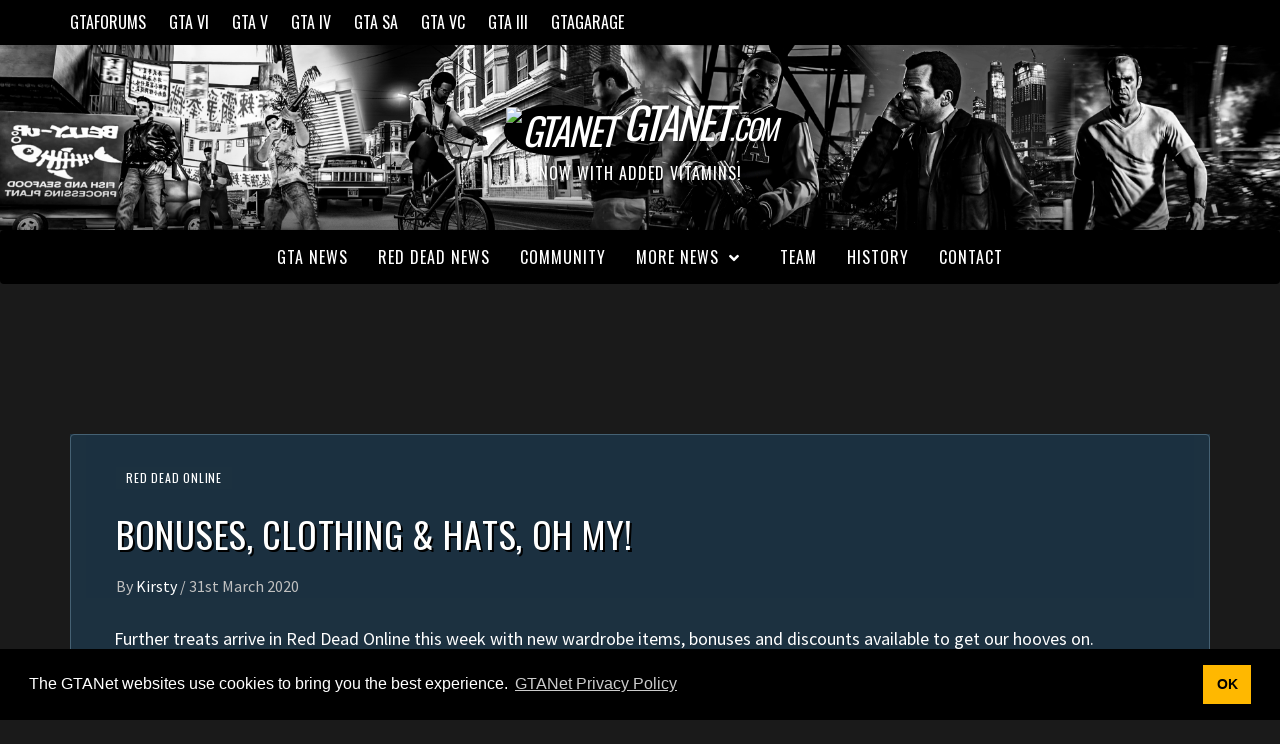

--- FILE ---
content_type: text/html; charset=UTF-8
request_url: https://gtanet.com/bonuses-clothing-hats-oh-my/
body_size: 14805
content:
<!doctype html>
<html lang="en-US">
<head>
    <meta charset="UTF-8">
    <meta name="viewport" content="width=device-width, initial-scale=1">
    <link rel="profile" href="https://gmpg.org/xfn/11">

    <meta name='robots' content='index, follow, max-image-preview:large, max-snippet:-1, max-video-preview:-1' />
	<style>img:is([sizes="auto" i], [sizes^="auto," i]) { contain-intrinsic-size: 3000px 1500px }</style>
	
	<!-- This site is optimized with the Yoast SEO plugin v25.9 - https://yoast.com/wordpress/plugins/seo/ -->
	<title>Bonuses, Clothing &amp; Hats, Oh My! &#8211; GTANet.com</title>
	<link rel="canonical" href="https://gtanet.com/bonuses-clothing-hats-oh-my/" />
	<meta property="og:locale" content="en_US" />
	<meta property="og:type" content="article" />
	<meta property="og:title" content="Bonuses, Clothing &amp; Hats, Oh My! &#8211; GTANet.com" />
	<meta property="og:description" content="Further treats arrive in Red Dead Online this week with new wardrobe items, bonuses and discounts available to get our hooves on. Rockstar announced some fancy limited-time clothing will be up for sale until 13th April, including the Gator Hat, Ortega Vest and Vaquero Baroque Spurs, amongst others! We&#8217;ve also been given some new weapon loadouts and points values in" />
	<meta property="og:url" content="https://gtanet.com/bonuses-clothing-hats-oh-my/" />
	<meta property="og:site_name" content="GTANet.com" />
	<meta property="article:published_time" content="2020-03-31T21:00:00+00:00" />
	<meta property="article:modified_time" content="2020-04-05T18:41:27+00:00" />
	<meta property="og:image" content="https://gtanet.com/wp-content/uploads/2020/04/rdoupdates_31.3.20.png" />
	<meta property="og:image:width" content="907" />
	<meta property="og:image:height" content="621" />
	<meta property="og:image:type" content="image/png" />
	<meta name="author" content="Kirsty" />
	<meta name="twitter:card" content="summary_large_image" />
	<meta name="twitter:creator" content="@KirstyCloud" />
	<meta name="twitter:site" content="@GTANet" />
	<script type="application/ld+json" class="yoast-schema-graph">{"@context":"https://schema.org","@graph":[{"@type":"Article","@id":"https://gtanet.com/bonuses-clothing-hats-oh-my/#article","isPartOf":{"@id":"https://gtanet.com/bonuses-clothing-hats-oh-my/"},"author":{"name":"Kirsty","@id":"https://gtanet.com/#/schema/person/96043c01a7df2ebbd3df4f78e902d5bb"},"headline":"Bonuses, Clothing &#038; Hats, Oh My!","datePublished":"2020-03-31T21:00:00+00:00","dateModified":"2020-04-05T18:41:27+00:00","mainEntityOfPage":{"@id":"https://gtanet.com/bonuses-clothing-hats-oh-my/"},"wordCount":120,"publisher":{"@id":"https://gtanet.com/#organization"},"image":{"@id":"https://gtanet.com/bonuses-clothing-hats-oh-my/#primaryimage"},"thumbnailUrl":"https://gtanet.com/wp-content/uploads/2020/04/rdoupdates_31.3.20.png","articleSection":["Red Dead Online"],"inLanguage":"en-US"},{"@type":"WebPage","@id":"https://gtanet.com/bonuses-clothing-hats-oh-my/","url":"https://gtanet.com/bonuses-clothing-hats-oh-my/","name":"Bonuses, Clothing & Hats, Oh My! &#8211; GTANet.com","isPartOf":{"@id":"https://gtanet.com/#website"},"primaryImageOfPage":{"@id":"https://gtanet.com/bonuses-clothing-hats-oh-my/#primaryimage"},"image":{"@id":"https://gtanet.com/bonuses-clothing-hats-oh-my/#primaryimage"},"thumbnailUrl":"https://gtanet.com/wp-content/uploads/2020/04/rdoupdates_31.3.20.png","datePublished":"2020-03-31T21:00:00+00:00","dateModified":"2020-04-05T18:41:27+00:00","breadcrumb":{"@id":"https://gtanet.com/bonuses-clothing-hats-oh-my/#breadcrumb"},"inLanguage":"en-US","potentialAction":[{"@type":"ReadAction","target":["https://gtanet.com/bonuses-clothing-hats-oh-my/"]}]},{"@type":"ImageObject","inLanguage":"en-US","@id":"https://gtanet.com/bonuses-clothing-hats-oh-my/#primaryimage","url":"https://gtanet.com/wp-content/uploads/2020/04/rdoupdates_31.3.20.png","contentUrl":"https://gtanet.com/wp-content/uploads/2020/04/rdoupdates_31.3.20.png","width":907,"height":621},{"@type":"BreadcrumbList","@id":"https://gtanet.com/bonuses-clothing-hats-oh-my/#breadcrumb","itemListElement":[{"@type":"ListItem","position":1,"name":"Home","item":"https://gtanet.com/"},{"@type":"ListItem","position":2,"name":"Bonuses, Clothing &#038; Hats, Oh My!"}]},{"@type":"WebSite","@id":"https://gtanet.com/#website","url":"https://gtanet.com/","name":"GTANet.com","description":"Now with added vitamins!","publisher":{"@id":"https://gtanet.com/#organization"},"potentialAction":[{"@type":"SearchAction","target":{"@type":"EntryPoint","urlTemplate":"https://gtanet.com/?s={search_term_string}"},"query-input":{"@type":"PropertyValueSpecification","valueRequired":true,"valueName":"search_term_string"}}],"inLanguage":"en-US"},{"@type":"Organization","@id":"https://gtanet.com/#organization","name":"GTANet","url":"https://gtanet.com/","logo":{"@type":"ImageObject","inLanguage":"en-US","@id":"https://gtanet.com/#/schema/logo/image/","url":"https://gtanet.com/wp-content/uploads/2024/05/gtaforums-logo-fixed_1024.png","contentUrl":"https://gtanet.com/wp-content/uploads/2024/05/gtaforums-logo-fixed_1024.png","width":1024,"height":1024,"caption":"GTANet"},"image":{"@id":"https://gtanet.com/#/schema/logo/image/"},"sameAs":["https://x.com/GTANet"]},{"@type":"Person","@id":"https://gtanet.com/#/schema/person/96043c01a7df2ebbd3df4f78e902d5bb","name":"Kirsty","image":{"@type":"ImageObject","inLanguage":"en-US","@id":"https://gtanet.com/#/schema/person/image/","url":"https://secure.gravatar.com/avatar/0a337d42197e28ae759df3358264894948e4bae4352f6941e78526ed6f9b915e?s=96&d=mm&r=g","contentUrl":"https://secure.gravatar.com/avatar/0a337d42197e28ae759df3358264894948e4bae4352f6941e78526ed6f9b915e?s=96&d=mm&r=g","caption":"Kirsty"},"sameAs":["https://x.com/KirstyCloud"],"url":"https://gtanet.com/author/kirsty/"}]}</script>
	<!-- / Yoast SEO plugin. -->


<link rel='dns-prefetch' href='//fonts.googleapis.com' />
<link rel="alternate" type="application/rss+xml" title="GTANet.com &raquo; Feed" href="https://gtanet.com/feed/" />
<script type="text/javascript">
/* <![CDATA[ */
window._wpemojiSettings = {"baseUrl":"https:\/\/s.w.org\/images\/core\/emoji\/15.1.0\/72x72\/","ext":".png","svgUrl":"https:\/\/s.w.org\/images\/core\/emoji\/15.1.0\/svg\/","svgExt":".svg","source":{"concatemoji":"https:\/\/gtanet.com\/wp-includes\/js\/wp-emoji-release.min.js?ver=6.8.1"}};
/*! This file is auto-generated */
!function(i,n){var o,s,e;function c(e){try{var t={supportTests:e,timestamp:(new Date).valueOf()};sessionStorage.setItem(o,JSON.stringify(t))}catch(e){}}function p(e,t,n){e.clearRect(0,0,e.canvas.width,e.canvas.height),e.fillText(t,0,0);var t=new Uint32Array(e.getImageData(0,0,e.canvas.width,e.canvas.height).data),r=(e.clearRect(0,0,e.canvas.width,e.canvas.height),e.fillText(n,0,0),new Uint32Array(e.getImageData(0,0,e.canvas.width,e.canvas.height).data));return t.every(function(e,t){return e===r[t]})}function u(e,t,n){switch(t){case"flag":return n(e,"\ud83c\udff3\ufe0f\u200d\u26a7\ufe0f","\ud83c\udff3\ufe0f\u200b\u26a7\ufe0f")?!1:!n(e,"\ud83c\uddfa\ud83c\uddf3","\ud83c\uddfa\u200b\ud83c\uddf3")&&!n(e,"\ud83c\udff4\udb40\udc67\udb40\udc62\udb40\udc65\udb40\udc6e\udb40\udc67\udb40\udc7f","\ud83c\udff4\u200b\udb40\udc67\u200b\udb40\udc62\u200b\udb40\udc65\u200b\udb40\udc6e\u200b\udb40\udc67\u200b\udb40\udc7f");case"emoji":return!n(e,"\ud83d\udc26\u200d\ud83d\udd25","\ud83d\udc26\u200b\ud83d\udd25")}return!1}function f(e,t,n){var r="undefined"!=typeof WorkerGlobalScope&&self instanceof WorkerGlobalScope?new OffscreenCanvas(300,150):i.createElement("canvas"),a=r.getContext("2d",{willReadFrequently:!0}),o=(a.textBaseline="top",a.font="600 32px Arial",{});return e.forEach(function(e){o[e]=t(a,e,n)}),o}function t(e){var t=i.createElement("script");t.src=e,t.defer=!0,i.head.appendChild(t)}"undefined"!=typeof Promise&&(o="wpEmojiSettingsSupports",s=["flag","emoji"],n.supports={everything:!0,everythingExceptFlag:!0},e=new Promise(function(e){i.addEventListener("DOMContentLoaded",e,{once:!0})}),new Promise(function(t){var n=function(){try{var e=JSON.parse(sessionStorage.getItem(o));if("object"==typeof e&&"number"==typeof e.timestamp&&(new Date).valueOf()<e.timestamp+604800&&"object"==typeof e.supportTests)return e.supportTests}catch(e){}return null}();if(!n){if("undefined"!=typeof Worker&&"undefined"!=typeof OffscreenCanvas&&"undefined"!=typeof URL&&URL.createObjectURL&&"undefined"!=typeof Blob)try{var e="postMessage("+f.toString()+"("+[JSON.stringify(s),u.toString(),p.toString()].join(",")+"));",r=new Blob([e],{type:"text/javascript"}),a=new Worker(URL.createObjectURL(r),{name:"wpTestEmojiSupports"});return void(a.onmessage=function(e){c(n=e.data),a.terminate(),t(n)})}catch(e){}c(n=f(s,u,p))}t(n)}).then(function(e){for(var t in e)n.supports[t]=e[t],n.supports.everything=n.supports.everything&&n.supports[t],"flag"!==t&&(n.supports.everythingExceptFlag=n.supports.everythingExceptFlag&&n.supports[t]);n.supports.everythingExceptFlag=n.supports.everythingExceptFlag&&!n.supports.flag,n.DOMReady=!1,n.readyCallback=function(){n.DOMReady=!0}}).then(function(){return e}).then(function(){var e;n.supports.everything||(n.readyCallback(),(e=n.source||{}).concatemoji?t(e.concatemoji):e.wpemoji&&e.twemoji&&(t(e.twemoji),t(e.wpemoji)))}))}((window,document),window._wpemojiSettings);
/* ]]> */
</script>
<style id='wp-emoji-styles-inline-css' type='text/css'>

	img.wp-smiley, img.emoji {
		display: inline !important;
		border: none !important;
		box-shadow: none !important;
		height: 1em !important;
		width: 1em !important;
		margin: 0 0.07em !important;
		vertical-align: -0.1em !important;
		background: none !important;
		padding: 0 !important;
	}
</style>
<link rel='stylesheet' id='wp-block-library-css' href='https://gtanet.com/wp-includes/css/dist/block-library/style.min.css?ver=6.8.1' type='text/css' media='all' />
<style id='classic-theme-styles-inline-css' type='text/css'>
/*! This file is auto-generated */
.wp-block-button__link{color:#fff;background-color:#32373c;border-radius:9999px;box-shadow:none;text-decoration:none;padding:calc(.667em + 2px) calc(1.333em + 2px);font-size:1.125em}.wp-block-file__button{background:#32373c;color:#fff;text-decoration:none}
</style>
<style id='global-styles-inline-css' type='text/css'>
:root{--wp--preset--aspect-ratio--square: 1;--wp--preset--aspect-ratio--4-3: 4/3;--wp--preset--aspect-ratio--3-4: 3/4;--wp--preset--aspect-ratio--3-2: 3/2;--wp--preset--aspect-ratio--2-3: 2/3;--wp--preset--aspect-ratio--16-9: 16/9;--wp--preset--aspect-ratio--9-16: 9/16;--wp--preset--color--black: #000000;--wp--preset--color--cyan-bluish-gray: #abb8c3;--wp--preset--color--white: #ffffff;--wp--preset--color--pale-pink: #f78da7;--wp--preset--color--vivid-red: #cf2e2e;--wp--preset--color--luminous-vivid-orange: #ff6900;--wp--preset--color--luminous-vivid-amber: #fcb900;--wp--preset--color--light-green-cyan: #7bdcb5;--wp--preset--color--vivid-green-cyan: #00d084;--wp--preset--color--pale-cyan-blue: #8ed1fc;--wp--preset--color--vivid-cyan-blue: #0693e3;--wp--preset--color--vivid-purple: #9b51e0;--wp--preset--gradient--vivid-cyan-blue-to-vivid-purple: linear-gradient(135deg,rgba(6,147,227,1) 0%,rgb(155,81,224) 100%);--wp--preset--gradient--light-green-cyan-to-vivid-green-cyan: linear-gradient(135deg,rgb(122,220,180) 0%,rgb(0,208,130) 100%);--wp--preset--gradient--luminous-vivid-amber-to-luminous-vivid-orange: linear-gradient(135deg,rgba(252,185,0,1) 0%,rgba(255,105,0,1) 100%);--wp--preset--gradient--luminous-vivid-orange-to-vivid-red: linear-gradient(135deg,rgba(255,105,0,1) 0%,rgb(207,46,46) 100%);--wp--preset--gradient--very-light-gray-to-cyan-bluish-gray: linear-gradient(135deg,rgb(238,238,238) 0%,rgb(169,184,195) 100%);--wp--preset--gradient--cool-to-warm-spectrum: linear-gradient(135deg,rgb(74,234,220) 0%,rgb(151,120,209) 20%,rgb(207,42,186) 40%,rgb(238,44,130) 60%,rgb(251,105,98) 80%,rgb(254,248,76) 100%);--wp--preset--gradient--blush-light-purple: linear-gradient(135deg,rgb(255,206,236) 0%,rgb(152,150,240) 100%);--wp--preset--gradient--blush-bordeaux: linear-gradient(135deg,rgb(254,205,165) 0%,rgb(254,45,45) 50%,rgb(107,0,62) 100%);--wp--preset--gradient--luminous-dusk: linear-gradient(135deg,rgb(255,203,112) 0%,rgb(199,81,192) 50%,rgb(65,88,208) 100%);--wp--preset--gradient--pale-ocean: linear-gradient(135deg,rgb(255,245,203) 0%,rgb(182,227,212) 50%,rgb(51,167,181) 100%);--wp--preset--gradient--electric-grass: linear-gradient(135deg,rgb(202,248,128) 0%,rgb(113,206,126) 100%);--wp--preset--gradient--midnight: linear-gradient(135deg,rgb(2,3,129) 0%,rgb(40,116,252) 100%);--wp--preset--font-size--small: 13px;--wp--preset--font-size--medium: 20px;--wp--preset--font-size--large: 36px;--wp--preset--font-size--x-large: 42px;--wp--preset--spacing--20: 0.44rem;--wp--preset--spacing--30: 0.67rem;--wp--preset--spacing--40: 1rem;--wp--preset--spacing--50: 1.5rem;--wp--preset--spacing--60: 2.25rem;--wp--preset--spacing--70: 3.38rem;--wp--preset--spacing--80: 5.06rem;--wp--preset--shadow--natural: 6px 6px 9px rgba(0, 0, 0, 0.2);--wp--preset--shadow--deep: 12px 12px 50px rgba(0, 0, 0, 0.4);--wp--preset--shadow--sharp: 6px 6px 0px rgba(0, 0, 0, 0.2);--wp--preset--shadow--outlined: 6px 6px 0px -3px rgba(255, 255, 255, 1), 6px 6px rgba(0, 0, 0, 1);--wp--preset--shadow--crisp: 6px 6px 0px rgba(0, 0, 0, 1);}:where(.is-layout-flex){gap: 0.5em;}:where(.is-layout-grid){gap: 0.5em;}body .is-layout-flex{display: flex;}.is-layout-flex{flex-wrap: wrap;align-items: center;}.is-layout-flex > :is(*, div){margin: 0;}body .is-layout-grid{display: grid;}.is-layout-grid > :is(*, div){margin: 0;}:where(.wp-block-columns.is-layout-flex){gap: 2em;}:where(.wp-block-columns.is-layout-grid){gap: 2em;}:where(.wp-block-post-template.is-layout-flex){gap: 1.25em;}:where(.wp-block-post-template.is-layout-grid){gap: 1.25em;}.has-black-color{color: var(--wp--preset--color--black) !important;}.has-cyan-bluish-gray-color{color: var(--wp--preset--color--cyan-bluish-gray) !important;}.has-white-color{color: var(--wp--preset--color--white) !important;}.has-pale-pink-color{color: var(--wp--preset--color--pale-pink) !important;}.has-vivid-red-color{color: var(--wp--preset--color--vivid-red) !important;}.has-luminous-vivid-orange-color{color: var(--wp--preset--color--luminous-vivid-orange) !important;}.has-luminous-vivid-amber-color{color: var(--wp--preset--color--luminous-vivid-amber) !important;}.has-light-green-cyan-color{color: var(--wp--preset--color--light-green-cyan) !important;}.has-vivid-green-cyan-color{color: var(--wp--preset--color--vivid-green-cyan) !important;}.has-pale-cyan-blue-color{color: var(--wp--preset--color--pale-cyan-blue) !important;}.has-vivid-cyan-blue-color{color: var(--wp--preset--color--vivid-cyan-blue) !important;}.has-vivid-purple-color{color: var(--wp--preset--color--vivid-purple) !important;}.has-black-background-color{background-color: var(--wp--preset--color--black) !important;}.has-cyan-bluish-gray-background-color{background-color: var(--wp--preset--color--cyan-bluish-gray) !important;}.has-white-background-color{background-color: var(--wp--preset--color--white) !important;}.has-pale-pink-background-color{background-color: var(--wp--preset--color--pale-pink) !important;}.has-vivid-red-background-color{background-color: var(--wp--preset--color--vivid-red) !important;}.has-luminous-vivid-orange-background-color{background-color: var(--wp--preset--color--luminous-vivid-orange) !important;}.has-luminous-vivid-amber-background-color{background-color: var(--wp--preset--color--luminous-vivid-amber) !important;}.has-light-green-cyan-background-color{background-color: var(--wp--preset--color--light-green-cyan) !important;}.has-vivid-green-cyan-background-color{background-color: var(--wp--preset--color--vivid-green-cyan) !important;}.has-pale-cyan-blue-background-color{background-color: var(--wp--preset--color--pale-cyan-blue) !important;}.has-vivid-cyan-blue-background-color{background-color: var(--wp--preset--color--vivid-cyan-blue) !important;}.has-vivid-purple-background-color{background-color: var(--wp--preset--color--vivid-purple) !important;}.has-black-border-color{border-color: var(--wp--preset--color--black) !important;}.has-cyan-bluish-gray-border-color{border-color: var(--wp--preset--color--cyan-bluish-gray) !important;}.has-white-border-color{border-color: var(--wp--preset--color--white) !important;}.has-pale-pink-border-color{border-color: var(--wp--preset--color--pale-pink) !important;}.has-vivid-red-border-color{border-color: var(--wp--preset--color--vivid-red) !important;}.has-luminous-vivid-orange-border-color{border-color: var(--wp--preset--color--luminous-vivid-orange) !important;}.has-luminous-vivid-amber-border-color{border-color: var(--wp--preset--color--luminous-vivid-amber) !important;}.has-light-green-cyan-border-color{border-color: var(--wp--preset--color--light-green-cyan) !important;}.has-vivid-green-cyan-border-color{border-color: var(--wp--preset--color--vivid-green-cyan) !important;}.has-pale-cyan-blue-border-color{border-color: var(--wp--preset--color--pale-cyan-blue) !important;}.has-vivid-cyan-blue-border-color{border-color: var(--wp--preset--color--vivid-cyan-blue) !important;}.has-vivid-purple-border-color{border-color: var(--wp--preset--color--vivid-purple) !important;}.has-vivid-cyan-blue-to-vivid-purple-gradient-background{background: var(--wp--preset--gradient--vivid-cyan-blue-to-vivid-purple) !important;}.has-light-green-cyan-to-vivid-green-cyan-gradient-background{background: var(--wp--preset--gradient--light-green-cyan-to-vivid-green-cyan) !important;}.has-luminous-vivid-amber-to-luminous-vivid-orange-gradient-background{background: var(--wp--preset--gradient--luminous-vivid-amber-to-luminous-vivid-orange) !important;}.has-luminous-vivid-orange-to-vivid-red-gradient-background{background: var(--wp--preset--gradient--luminous-vivid-orange-to-vivid-red) !important;}.has-very-light-gray-to-cyan-bluish-gray-gradient-background{background: var(--wp--preset--gradient--very-light-gray-to-cyan-bluish-gray) !important;}.has-cool-to-warm-spectrum-gradient-background{background: var(--wp--preset--gradient--cool-to-warm-spectrum) !important;}.has-blush-light-purple-gradient-background{background: var(--wp--preset--gradient--blush-light-purple) !important;}.has-blush-bordeaux-gradient-background{background: var(--wp--preset--gradient--blush-bordeaux) !important;}.has-luminous-dusk-gradient-background{background: var(--wp--preset--gradient--luminous-dusk) !important;}.has-pale-ocean-gradient-background{background: var(--wp--preset--gradient--pale-ocean) !important;}.has-electric-grass-gradient-background{background: var(--wp--preset--gradient--electric-grass) !important;}.has-midnight-gradient-background{background: var(--wp--preset--gradient--midnight) !important;}.has-small-font-size{font-size: var(--wp--preset--font-size--small) !important;}.has-medium-font-size{font-size: var(--wp--preset--font-size--medium) !important;}.has-large-font-size{font-size: var(--wp--preset--font-size--large) !important;}.has-x-large-font-size{font-size: var(--wp--preset--font-size--x-large) !important;}
:where(.wp-block-post-template.is-layout-flex){gap: 1.25em;}:where(.wp-block-post-template.is-layout-grid){gap: 1.25em;}
:where(.wp-block-columns.is-layout-flex){gap: 2em;}:where(.wp-block-columns.is-layout-grid){gap: 2em;}
:root :where(.wp-block-pullquote){font-size: 1.5em;line-height: 1.6;}
</style>
<link rel='stylesheet' id='font-awesome-v5-css' href='https://gtanet.com/wp-content/themes/elegant-magazine/assets/font-awesome-v5/css/fontawesome-all.min.css?ver=6.8.1' type='text/css' media='all' />
<link rel='stylesheet' id='bootstrap-css' href='https://gtanet.com/wp-content/themes/elegant-magazine/assets/bootstrap/css/bootstrap.min.css?ver=6.8.1' type='text/css' media='all' />
<link rel='stylesheet' id='slick-css' href='https://gtanet.com/wp-content/themes/elegant-magazine/assets/slick/css/slick.min.css?ver=6.8.1' type='text/css' media='all' />
<link rel='stylesheet' id='sidr-css' href='https://gtanet.com/wp-content/themes/elegant-magazine/assets/sidr/css/jquery.sidr.dark.css?ver=6.8.1' type='text/css' media='all' />
<link rel='stylesheet' id='elegant-magazine-google-fonts-css' href='https://fonts.googleapis.com/css?family=Oswald:300,400,700|Source%20Sans%20Pro:400,400i,700,700i&#038;subset=latin,latin-ext' type='text/css' media='all' />
<link rel='stylesheet' id='elegant-magazine-style-css' href='https://gtanet.com/wp-content/themes/elegant-magazine/style.css?ver=6.8.1' type='text/css' media='all' />
<style id='elegant-magazine-style-inline-css' type='text/css'>


                .top-masthead {
        background: #353535;
        }
        .top-masthead-overlay{
        background: rgba(53,53,53,0.75);
        }
        
                .top-masthead, .top-masthead a {
        color: #ffffff;

        }

    

        
</style>
<script type="text/javascript" src="https://gtanet.com/wp-includes/js/jquery/jquery.min.js?ver=3.7.1" id="jquery-core-js"></script>
<script type="text/javascript" src="https://gtanet.com/wp-includes/js/jquery/jquery-migrate.min.js?ver=3.4.1" id="jquery-migrate-js"></script>
<script type="text/javascript" src="https://gtanet.com/wp-content/themes/elegant-magazine/assets/jquery-match-height/jquery.matchHeight.min.js?ver=6.8.1" id="matchheight-js" defer="defer" data-wp-strategy="defer"></script>
<link rel="alternate" title="oEmbed (JSON)" type="application/json+oembed" href="https://gtanet.com/wp-json/oembed/1.0/embed?url=https%3A%2F%2Fgtanet.com%2Fbonuses-clothing-hats-oh-my%2F" />
<link rel="alternate" title="oEmbed (XML)" type="text/xml+oembed" href="https://gtanet.com/wp-json/oembed/1.0/embed?url=https%3A%2F%2Fgtanet.com%2Fbonuses-clothing-hats-oh-my%2F&#038;format=xml" />
<link rel="pingback" href="https://gtanet.com/xmlrpc.php"><meta name="generator" content="Elementor 3.31.5; features: additional_custom_breakpoints, e_element_cache; settings: css_print_method-internal, google_font-enabled, font_display-auto">
			<style>
				.e-con.e-parent:nth-of-type(n+4):not(.e-lazyloaded):not(.e-no-lazyload),
				.e-con.e-parent:nth-of-type(n+4):not(.e-lazyloaded):not(.e-no-lazyload) * {
					background-image: none !important;
				}
				@media screen and (max-height: 1024px) {
					.e-con.e-parent:nth-of-type(n+3):not(.e-lazyloaded):not(.e-no-lazyload),
					.e-con.e-parent:nth-of-type(n+3):not(.e-lazyloaded):not(.e-no-lazyload) * {
						background-image: none !important;
					}
				}
				@media screen and (max-height: 640px) {
					.e-con.e-parent:nth-of-type(n+2):not(.e-lazyloaded):not(.e-no-lazyload),
					.e-con.e-parent:nth-of-type(n+2):not(.e-lazyloaded):not(.e-no-lazyload) * {
						background-image: none !important;
					}
				}
			</style>
			        <style type="text/css">
                        body .masthead-banner.data-bg:before {
                background: rgba(0, 0, 0, 0);
            }

                        .site-title a,
            .site-description {
                color: #ffffff;
            }

                    </style>
        <style type="text/css" id="custom-background-css">
body.custom-background { background-color: #1a1a1a; }
</style>
	<link rel="icon" href="https://gtanet.com/wp-content/uploads/2024/05/cropped-gtaforums-logo-fixed_1024-32x32.png" sizes="32x32" />
<link rel="icon" href="https://gtanet.com/wp-content/uploads/2024/05/cropped-gtaforums-logo-fixed_1024-192x192.png" sizes="192x192" />
<link rel="apple-touch-icon" href="https://gtanet.com/wp-content/uploads/2024/05/cropped-gtaforums-logo-fixed_1024-180x180.png" />
<meta name="msapplication-TileImage" content="https://gtanet.com/wp-content/uploads/2024/05/cropped-gtaforums-logo-fixed_1024-270x270.png" />
		<style type="text/css" id="wp-custom-css">
			/* Attempts at mimmicking the original GTANet logo capitalisation, this means the title is also changed in header.php  - spider+uni@gtanet */
.site-branding .site-title {
    font-size: 38px;
		font-weight: normal;
		font-style: italic;
    line-height: 1.25;
    margin: 0 auto;
    text-transform: uppercase;
    letter-spacing: -1.9px;
}

.site-branding .site-title .bigger{
	font-size: 115%;
}

.site-branding .site-title .smaller {
	font-size: 75%;
}

/* Reducing caption spacing, also logo trickery - spider@gtanet */
.site-branding .site-description {
	text-shadow: 2px 2px 4px rgba(0, 0, 0, 0.75);
	letter-spacing: 1px;
	line-height: 0.9;
}

.logostuff {
    border-radius: 69%;
    box-shadow: inset 0 0 50px 50px rgba(0, 0, 0, 1);
    background-clip: content-box;
    padding: 2px;
}

/* Footer legal stuff - spider@gtanet */
.affiliation {
	font-size: 75%;
	color: gray;
}

/* Nuke go-to top thingy - spider@gtanet */
#scroll-up {
	display: none !important;
}

.social-navigation ul a[href*="mailto:"]:after,
.social-widget-menu ul a[href*="mailto:"]:before    {
    content: "\f0e0";
} 

/* Changing archive picker font... */
option, select {
	color: #666;
}

.af-main-banner {
	border-color: transparent;
	border-radius: 4px;
}

/* Centre captions for galleries and images */
.wp-block-image figcaption {
	text-align: center;
	font-size: 80%;
	color: #bfbfbf;
}

.wp-block-gallery figcaption {
	text-align: center;
	font-size: 80%;
	color: #bfbfbf;
}

.wp-block-gallery {
    padding-bottom: 10px;
}

.post-thumbnail .full-width-image {
	display:none;
}

/* Widen post areas */
.single.full-width-content .site-content .entry-content-wrap {
	width: 95%;
}

.hentry.has-post-thumbnail .header-details-wrapper {
	margin-left: 0;
}

/* Remove double space before the post */
.hentry.has-post-thumbnail .entry-header-details {
	padding: 30px 0 0px 30px;
}

.entry-header-details {
	padding: 30px 0 0px 30px;
}

#primary .article-title-2 {
	text-shadow: 2px 2px 4px rgba(0, 0, 0, 0.75);
}

/* Add some flavour to headings */
h2 {
	text-shadow: 2px 2px 4px rgba(0, 0, 0, 0.75);
}

h3 {
	text-shadow: 2px 2px 4px rgba(0, 0, 0, 0.75);
}

/* Hide pingbacks */
.comments-area {
	display: none;
}

/* Brighten links */
.entry-content > [class*="wp-block-"] a:not(.has-text-color), .entry-content > ul a, .entry-content > ul a:visited, .entry-content > ol a, .entry-content > ol a:visited, .entry-content > p a, .entry-content > p a:visited {
	color: #3274ad !important;
}

.entry-content > [class*="wp-block-"] a:not(.has-text-color), .entry-content > p a:hover {
	color:#5b9dd9 !important;
	text-decoration: underline;
}

/* Smaller text on news - Desktop */
@media only screen and (min-width: 1600px) {
.slider-figcaption .slide-title {
    font-size: 34px;
	}
}

/* Header stuff */

@media only screen and (min-width: 1280px) {
.masthead-banner.data-bg {
    padding: 75px 0;
    background-position: top;
}
}

@media only screen and (max-width: 1280px) {
.masthead-banner.data-bg {
    padding: 50px 0;
    background-position: top;
	background-image: url("https://gtanet.com/wp-content/uploads/2020/06/cropped-gtanetbanner_mylifer-2.png") !important;
}
}

@media only screen and (min-width: 3840px) {
.masthead-banner.data-bg {
    padding: 120px 0;
    background-position-y: -35px;
}
}

.elementor-text-editor a {
	color:#3274ad;
}

.elementor-text-editor a:hover {
	color:#5b9dd9;
	text-decoration: underline;
}

.wp-block-gallery.has-nested-images figure.wp-block-image:has(figcaption):before {
	backdrop-filter: blur(0px);
}		</style>
		<!-- Global site tag (gtag.js) - Google Analytics -->
<script async src="https://www.googletagmanager.com/gtag/js?id=UA-3898146-10"></script>
<script>
  window.dataLayer = window.dataLayer || [];
  function gtag(){dataLayer.push(arguments);}
  gtag('js', new Date());
  gtag('config', 'UA-3898146-10');
</script>

<link rel="stylesheet" type="text/css" href="https://cdn.jsdelivr.net/npm/cookieconsent@3/build/cookieconsent.min.css" />
<style>
	.vm-footer {
		background-color: rgba(0, 0, 0, 0.8) !important;
	}
</style>

<!-- Venatus Ad Manager - Install in <HEAD> of page -->
<script src="https://hb.vntsm.com/v3/live/ad-manager.min.js" type="text/javascript" data-site-id="5fb5448b56b767375fc683dd" data-mode="scan" async></script>
<!-- / Venatus Ad Manager (gtanetcom) -->

<!-- Google Adsense -->
<script async src="https://pagead2.googlesyndication.com/pagead/js/adsbygoogle.js?client=ca-pub-3207747795442507" crossorigin="anonymous"></script>

</head>

<body class="wp-singular post-template-default single single-post postid-3428 single-format-standard custom-background wp-theme-elegant-magazine full-width-content disable-default-home-content elementor-default elementor-kit-3171">

<script src="https://cdn.jsdelivr.net/npm/cookieconsent@3/build/cookieconsent.min.js" data-cfasync="false"></script>
<script>
window.cookieconsent.initialise({
  "palette": {
    "popup": {
      "background": "#000"
    },
    "button": {
      "background": "rgb(255, 184, 0)",
      "text": "black"
    }
  },
  "content": {
    "message": "The GTANet websites use cookies to bring you the best experience.",
    "dismiss": "OK",
    "link": "GTANet Privacy Policy",
    "href": "/gtanet/privacy",
    "target": "_blank",
  }
});
</script>

<div id="page" class="site">
    <a class="skip-link screen-reader-text" href="#content">Skip to content</a>
            <div class="top-masthead ">
            <div class="container">
                <div class="row">
                     <!-- spider@gtanet removed date bar in php -->
                        <div class="col-xs-12 col-sm-12 col-md-8 device-center">
                                
                                <div class="top-navigation"><ul id="top-menu" class="menu"><li id="menu-item-2194" class="menu-item menu-item-type-custom menu-item-object-custom menu-item-2194"><a href="https://gtaforums.com">GTAForums</a></li>
<li id="menu-item-3911" class="menu-item menu-item-type-custom menu-item-object-custom menu-item-3911"><a href="https://gtaforums.com/forum/396-gta-6/">GTA VI</a></li>
<li id="menu-item-2198" class="menu-item menu-item-type-custom menu-item-object-custom menu-item-2198"><a href="https://gtav.net">GTA V</a></li>
<li id="menu-item-2199" class="menu-item menu-item-type-custom menu-item-object-custom menu-item-2199"><a href="https://gta4.net">GTA IV</a></li>
<li id="menu-item-2200" class="menu-item menu-item-type-custom menu-item-object-custom menu-item-2200"><a href="https://gtasanandreas.net/">GTA SA</a></li>
<li id="menu-item-2201" class="menu-item menu-item-type-custom menu-item-object-custom menu-item-2201"><a href="https://gtavice.com">GTA VC</a></li>
<li id="menu-item-2202" class="menu-item menu-item-type-custom menu-item-object-custom menu-item-2202"><a href="https://gta3.com">GTA III</a></li>
<li id="menu-item-2255" class="menu-item menu-item-type-custom menu-item-object-custom menu-item-2255"><a href="https://gtagarage.com/mods/index.php">GTAGarage</a></li>
</ul></div>                        </div>
                                                        </div>
            </div>
        </div> <!--    Topbar Ends-->
        <header id="masthead" class="site-header">
                <div class="masthead-banner data-bg" data-background="https://gtanet.com/wp-content/uploads/2020/06/cropped-gtanetbanner_mylifer-2.png">
            <div class="container">
                <div class="row">
                    <div class="col-md-12">
                        <div class="site-branding">
                                                            <p class="site-title font-family-1">
                                <a href="/" title="GTANet.com - GTAForums, Latest Rockstar News" class>
									<img class="logostuff" src="https://gtaforums.com/gtaf/branding/gtaforums-logo.svg" alt="GTANet"/>
									<span class="bigger">GTANet</span><span class="smaller">.com</span></a></p>
                            
                                                            <p class="site-description">Now with added vitamins!</p>
                                                    </div>
                    </div>
                </div>
            </div>
        </div>
        <nav id="site-navigation" class="main-navigation">
            <div class="container">
                <div class="row">
                    <div class="col-md-12">
                        <div class="navigation-container">
                                                            <span class="offcanvas">
                                     <a href="#offcanvasCollapse" class="offcanvas-nav">
                                           <div class="offcanvas-menu">
                                               <span class="mbtn-top"></span>
                                               <span class="mbtn-mid"></span>
                                               <span class="mbtn-bot"></span>
                                           </div>
                                       </a>
                                </span>
                                                        <span class="af-search-click icon-search">
                                <i class="fa fa-search"></i>
                            </span>
                            <span class="toggle-menu" aria-controls="primary-menu" aria-expanded="false">
                                <span class="screen-reader-text">Primary Menu</span>
                                 <i class="ham"></i>
                            </span>
                            <div class="menu main-menu"><ul id="primary-menu" class="menu"><li id="menu-item-2754" class="menu-item menu-item-type-taxonomy menu-item-object-category menu-item-2754"><a href="https://gtanet.com/category/grand-theft-auto/">GTA News</a></li>
<li id="menu-item-19054" class="menu-item menu-item-type-taxonomy menu-item-object-category current-post-ancestor menu-item-19054"><a href="https://gtanet.com/category/red-dead/">Red Dead News</a></li>
<li id="menu-item-1910" class="menu-item menu-item-type-taxonomy menu-item-object-category menu-item-1910"><a href="https://gtanet.com/category/community/">Community</a></li>
<li id="menu-item-1919" class="menu-item menu-item-type-custom menu-item-object-custom menu-item-has-children menu-item-1919"><a href="#">More News</a>
<ul class="sub-menu">
	<li id="menu-item-1917" class="menu-item menu-item-type-taxonomy menu-item-object-category menu-item-1917"><a href="https://gtanet.com/category/rockstar-games/">Rockstar Games</a></li>
	<li id="menu-item-3210" class="menu-item menu-item-type-taxonomy menu-item-object-category menu-item-3210"><a href="https://gtanet.com/category/grand-theft-auto/gta-vi/">GTA VI</a></li>
	<li id="menu-item-1914" class="menu-item menu-item-type-taxonomy menu-item-object-category menu-item-1914"><a href="https://gtanet.com/category/modding/">Modding</a></li>
	<li id="menu-item-1913" class="menu-item menu-item-type-taxonomy menu-item-object-category menu-item-1913"><a href="https://gtanet.com/category/gtanet/">GTANet</a></li>
</ul>
</li>
<li id="menu-item-1944" class="menu-item menu-item-type-post_type menu-item-object-page menu-item-1944"><a href="https://gtanet.com/team/">Team</a></li>
<li id="menu-item-1945" class="menu-item menu-item-type-post_type menu-item-object-page menu-item-1945"><a href="https://gtanet.com/history/">History</a></li>
<li id="menu-item-3249" class="menu-item menu-item-type-post_type menu-item-object-page menu-item-3249"><a href="https://gtanet.com/contact/">Contact</a></li>
</ul></div>                        </div>
                    </div>
                </div>
            </div>
        </nav>
    </header>

    <div style="margin: -15px 0 15px 0">
    	
<script>
  var script = document.scripts[document.scripts.length - 1]; // A reference to the currently running script

  var wrapperDiv = document.createElement('div');
  wrapperDiv.style.height = '250px';
  wrapperDiv.style.textAlign = 'center';
  wrapperDiv.style.margin = '10px 0';
  script.parentElement.insertBefore(wrapperDiv, script);

  var placement = document.createElement('div');
  placement.style.display = 'inline-block';
  placement.setAttribute('class', 'vm-placement');

  /* if(wrapperDiv.clientWidth >= 970) {
    // 728x90, 970x250, 970x90 dynamic
    placement.setAttribute('data-id', '5fb7a1b700078d2b9b6f5492');
  } else */
  if(wrapperDiv.clientWidth >= 728) {
    // 728x90 static
    wrapperDiv.style.height = '90px';
    placement.setAttribute('data-id', '5fb7a1b0c035f772bcc7fd1f');
  } else {
    // 300x250 static
    placement.setAttribute('data-id', '5fb7a1a1b78f2250211494e9');
  }

  wrapperDiv.appendChild(placement);
  window.top.__vm_add.push(placement);
</script>
    </div>

    <div id="af-search-wrap">
        <div class="af-search-box table-block">
            <div class="table-block-child v-center text-center">
                <form role="search" method="get" class="search-form" action="https://gtanet.com/">
				<label>
					<span class="screen-reader-text">Search for:</span>
					<input type="search" class="search-field" placeholder="Search &hellip;" value="" name="s" />
				</label>
				<input type="submit" class="search-submit" value="Search" />
			</form>            </div>
        </div>
        <div class="af-search-close af-search-click">
            <span></span>
            <span></span>
        </div>
    </div>

        <div id="content" class="site-content">
    
    <div id="primary" class="content-area">
        <main id="main" class="site-main">

                            <article id="post-3428" class="post-3428 post type-post status-publish format-standard has-post-thumbnail hentry category-red-dead-online">
                    <header class="entry-header">
                    <div class="post-thumbnail full-width-image">
                    <img width="907" height="621" src="https://gtanet.com/wp-content/uploads/2020/04/rdoupdates_31.3.20.png" class="attachment-elegant-magazine-featured size-elegant-magazine-featured wp-post-image" alt="" decoding="async" srcset="https://gtanet.com/wp-content/uploads/2020/04/rdoupdates_31.3.20.png 907w, https://gtanet.com/wp-content/uploads/2020/04/rdoupdates_31.3.20-300x205.png 300w, https://gtanet.com/wp-content/uploads/2020/04/rdoupdates_31.3.20-768x526.png 768w" sizes="(max-width: 907px) 100vw, 907px" />                </div>
            
            <div class="header-details-wrapper">
        <div class="entry-header-details">
                                        <div class="figure-categories figure-categories-bg">
                                        <span class="cat-links"> <a href="https://gtanet.com/category/red-dead/red-dead-redemption-2/red-dead-online/" rel="category tag">Red Dead Online</a></span>                </div>
                        <h1 class="entry-title">Bonuses, Clothing &#038; Hats, Oh My!</h1>                                        <div class="post-item-metadata entry-meta">
                            <span class="item-metadata posts-author">
            <span class="">By</span>
            <a href="https://gtanet.com/author/kirsty/">
                Kirsty            </a>
        </span>
        <span class="">/</span>
        <span class="item-metadata posts-date">
            31st March 2020        </span>
                        </div>
                    </div>
    </div>
</header><!-- .entry-header -->





                    <div class="entry-content-wrap">
                                        <div class="entry-content">
                
<p>Further treats arrive in Red Dead Online this week with new wardrobe items, bonuses and discounts available to get our hooves on. </p>



<p>Rockstar announced some fancy limited-time clothing will be up for sale until 13th April, including the <strong>Gator Hat</strong>, <strong>Ortega Vest</strong> and <strong>Vaquero Baroque Spurs</strong>, amongst others!</p>



<p>We&#8217;ve also been given some new weapon loadouts and points values in the recently featured Showdown Series <strong>Name Your Weapon</strong>.</p>



<p>Bonuses and discounts will be spread across the Heartlands with 50% cash bonuses for Vigilantes, 100% bonuses for Collectors and a plethora of rank-reaching rewards. Plus, there&#8217;s always room for some gold bar-saving discounts for the aforementioned roles.</p>



<p><a rel="noreferrer noopener" aria-label="Read more on the Rockstar Newswire (opens in a new tab)" href="https://www.rockstargames.com/newswire/article/61516/Gator-Hat-and-More-Limited-Time-Clothing-Items-Return" target="_blank">Read more on the Rockstar Newswire</a></p>



<p><a href="https://gtaforums.com/topic/951184-gator-hat-and-more-limited-time-clothing-items-return-march-31st/" target="_blank" rel="noreferrer noopener" aria-label="Comment on GTAForums (opens in a new tab)">Comment on GTAForums</a></p>
                                    <div class="post-item-metadata entry-meta">
                                            </div>
                                            </div><!-- .entry-content -->
            <footer class="entry-footer">
                            </footer>


    


	<nav class="navigation post-navigation" aria-label="Posts">
		<h2 class="screen-reader-text">Post navigation</h2>
		<div class="nav-links"><div class="nav-previous"><a href="https://gtanet.com/moonshiner-xp-bonuses-and-discounts/" rel="prev">Moonshiner XP Bonuses and Discounts</a></div><div class="nav-next"><a href="https://gtanet.com/new-gtaforums-board-ban-warn-appeals-private-support-and-reports/" rel="next">GTAForums Updates &#8211; ban &#038; warn appeals, private support and reports board</a></div></div>
	</nav>                    </div>
                </article>
            
        </main><!-- #main -->
    </div><!-- #primary -->


</div>

<div style="margin: -15px 0 15px 0">
    	
<script>
  var script = document.scripts[document.scripts.length - 1]; // A reference to the currently running script

  var wrapperDiv = document.createElement('div');
  wrapperDiv.style.height = '250px';
  wrapperDiv.style.textAlign = 'center';
  wrapperDiv.style.margin = '10px 0';
  script.parentElement.insertBefore(wrapperDiv, script);

  var placement = document.createElement('div');
  placement.style.display = 'inline-block';
  placement.setAttribute('class', 'vm-placement');

  /* if(wrapperDiv.clientWidth >= 970) {
    // 728x90, 970x250, 970x90 dynamic
    placement.setAttribute('data-id', '5fb7a1b700078d2b9b6f5492');
  } else */
  if(wrapperDiv.clientWidth >= 728) {
    // 728x90 static
    wrapperDiv.style.height = '90px';
    placement.setAttribute('data-id', '5fb7a1b0c035f772bcc7fd1f');
  } else {
    // 300x250 static
    placement.setAttribute('data-id', '5fb7a1a1b78f2250211494e9');
  }

  wrapperDiv.appendChild(placement);
  window.top.__vm_add.push(placement);
</script>
    </div>

    <div id="sidr" class="primary-background">
        <a class="sidr-class-sidr-button-close" href="#sidr-nav"><i class="far primary-footer fa-window-close"></i></a>
        <div id="categories-5" class="widget elegant-widget widget_categories"><h2 class="widget-title widget-title-1"><span>Categories</span></h2>
			<ul>
					<li class="cat-item cat-item-70"><a href="https://gtanet.com/category/rockstar-games/bully/">Bully</a>
</li>
	<li class="cat-item cat-item-1468"><a href="https://gtanet.com/category/rockstar-games/circoloco/">CircoLoco</a>
</li>
	<li class="cat-item cat-item-90"><a href="https://gtanet.com/category/grand-theft-auto/classic-gta/">Classic GTA</a>
</li>
	<li class="cat-item cat-item-74"><a href="https://gtanet.com/category/community/collections/">Collections</a>
</li>
	<li class="cat-item cat-item-63"><a href="https://gtanet.com/category/community/">Community</a>
</li>
	<li class="cat-item cat-item-69"><a href="https://gtanet.com/category/grand-theft-auto/">Grand Theft Auto</a>
</li>
	<li class="cat-item cat-item-68"><a href="https://gtanet.com/category/grand-theft-auto/gta-v/gta-online/">GTA Online</a>
</li>
	<li class="cat-item cat-item-1528"><a href="https://gtanet.com/category/grand-theft-auto/gta-trilogy/">GTA Trilogy</a>
</li>
	<li class="cat-item cat-item-89"><a href="https://gtanet.com/category/grand-theft-auto/gta-v/">GTA V</a>
</li>
	<li class="cat-item cat-item-237"><a href="https://gtanet.com/category/grand-theft-auto/gta-vi/">GTA VI</a>
</li>
	<li class="cat-item cat-item-103"><a href="https://gtanet.com/category/gtanet/gtaforums/">GTAForums</a>
</li>
	<li class="cat-item cat-item-75"><a href="https://gtanet.com/category/gtanet/">GTANet</a>
</li>
	<li class="cat-item cat-item-320"><a href="https://gtanet.com/category/community/interviews/">Interviews</a>
</li>
	<li class="cat-item cat-item-241"><a href="https://gtanet.com/category/rockstar-games/la-noire/">LA Noire</a>
</li>
	<li class="cat-item cat-item-1473"><a href="https://gtanet.com/category/rockstar-games/max-payne/">Max Payne</a>
</li>
	<li class="cat-item cat-item-77"><a href="https://gtanet.com/category/modding/">Modding</a>
</li>
	<li class="cat-item cat-item-1594"><a href="https://gtanet.com/category/opinion/">Opinion</a>
</li>
	<li class="cat-item cat-item-117"><a href="https://gtanet.com/category/patch-notes/">Patch Notes</a>
</li>
	<li class="cat-item cat-item-2047"><a href="https://gtanet.com/category/previews/">Previews</a>
</li>
	<li class="cat-item cat-item-67"><a href="https://gtanet.com/category/red-dead/red-dead-redemption-2/red-dead-online/">Red Dead Online</a>
</li>
	<li class="cat-item cat-item-91"><a href="https://gtanet.com/category/red-dead/red-dead-redemption/">Red Dead Redemption</a>
</li>
	<li class="cat-item cat-item-65"><a href="https://gtanet.com/category/red-dead/red-dead-redemption-2/">Red Dead Redemption 2</a>
</li>
	<li class="cat-item cat-item-66"><a href="https://gtanet.com/category/rockstar-games/">Rockstar Games</a>
</li>
	<li class="cat-item cat-item-1881"><a href="https://gtanet.com/category/rumours/">Rumours</a>
</li>
	<li class="cat-item cat-item-232"><a href="https://gtanet.com/category/community/tech/">Tech</a>
</li>
			</ul>

			</div>    </div>



<footer class="site-footer">
        <div class="primary-footer">
        <div class="container">
            <div class="row">
                <div class="col-sm-12">
                    <div class="row">
                                                            <div class="primary-footer-area footer-first-widgets-section col-md-4 col-sm-12">
                                    <section class="widget-area">
                                            <div id="rss-4" class="widget elegant-widget widget_rss"><h2 class="widget-title widget-title-1"><a class="rsswidget rss-widget-feed" href="https://gtaforums.com/rss/4-gtanetcom.xml"><img class="rss-widget-icon" style="border:0" width="14" height="14" src="https://gtanet.com/wp-includes/images/rss.png" alt="RSS" /></a> <a class="rsswidget rss-widget-title" href="https://gtaforums.com/rss/4-gtanetcom.xml/">GTAForums&#8217; Latest</a></h2><ul><li><a class='rsswidget' href='https://gtaforums.com/topic/1005014-pdo-can-make-gang-members-vulnerable-like-nestans-video/?do=findComment&#038;comment=1072633157'>PDO can make Gang members vulnerable (like Nestans video)</a></li><li><a class='rsswidget' href='https://gtaforums.com/topic/1005005-hollowpoint-rp-open-now/?do=findComment&#038;comment=1072633062'>HollowPoint RP open now</a></li><li><a class='rsswidget' href='https://gtaforums.com/topic/1004980-weekly-event-15th-jan-2026-break-into-someone-elses-mansion-with-the-new-mansion-raid-mode-plus-bonuses-on-nightclub-daily-income-business-battles-and-more/?do=findComment&#038;comment=1072632398'>Weekly Event (15th Jan 2026) - Break Into Someone Else&#039;s Mansion with the New Mansion Raid Mode, Plus Bonuses on Nightclub Daily Income, Business Battles, and More!</a></li><li><a class='rsswidget' href='https://gtaforums.com/topic/1004975-rockstar-games-banning-another-multiplayer-mod-yamp/?do=findComment&#038;comment=1072632239'>Rockstar Games banning another multiplayer mod (YAMP)</a></li><li><a class='rsswidget' href='https://gtaforums.com/topic/1004973-turn-off-dialogues/?do=findComment&#038;comment=1072632141'>Turn off dialogues?</a></li></ul></div>                                    </section>
                                </div>
                            
                                                    <div class="primary-footer-area footer-second-widgets-section col-md-4 col-sm-12">
                                <section class="widget-area">
                                    <div id="elegant_magazine_social_contacts-3" class="widget elegant-widget elegant_magazine_social_contacts_widget">                <h2 class="widget-title">
            <span>Stalk Us</span>
        </h2>
        
                        <div class="social-widget-menu">
                <div class="menu-socials-container"><ul id="menu-socials" class="menu"><li id="menu-item-2078" class="menu-item menu-item-type-custom menu-item-object-custom menu-item-2078"><a href="https://twitter.com/GTANet"><span class="screen-reader-text">Twitter</span></a></li>
<li id="menu-item-2079" class="menu-item menu-item-type-custom menu-item-object-custom menu-item-2079"><a href="https://youtube.com/GTANet"><span class="screen-reader-text">YouTube</span></a></li>
<li id="menu-item-2080" class="menu-item menu-item-type-custom menu-item-object-custom menu-item-2080"><a href="http://twitch.tv/gtanet"><span class="screen-reader-text">Twitch.tv</span></a></li>
</ul></div>            </div>
            </div>                                </section>
                            </div>
                        
                                                    <div class="primary-footer-area footer-third-widgets-section col-md-4 col-sm-12">
                                <section class="widget-area">
                                    <div id="search-5" class="widget elegant-widget widget_search"><h2 class="widget-title widget-title-1">Lost?</h2><form role="search" method="get" class="search-form" action="https://gtanet.com/">
				<label>
					<span class="screen-reader-text">Search for:</span>
					<input type="search" class="search-field" placeholder="Search &hellip;" value="" name="s" />
				</label>
				<input type="submit" class="search-submit" value="Search" />
			</form></div><div id="archives-3" class="widget elegant-widget widget_archive"><h2 class="widget-title widget-title-1">Archives</h2>		<label class="screen-reader-text" for="archives-dropdown-3">Archives</label>
		<select id="archives-dropdown-3" name="archive-dropdown">
			
			<option value="">Select Month</option>
				<option value='https://gtanet.com/2025/07/'> July 2025 &nbsp;(1)</option>
	<option value='https://gtanet.com/2025/06/'> June 2025 &nbsp;(2)</option>
	<option value='https://gtanet.com/2025/05/'> May 2025 &nbsp;(1)</option>
	<option value='https://gtanet.com/2025/04/'> April 2025 &nbsp;(2)</option>
	<option value='https://gtanet.com/2025/03/'> March 2025 &nbsp;(4)</option>
	<option value='https://gtanet.com/2025/02/'> February 2025 &nbsp;(3)</option>
	<option value='https://gtanet.com/2025/01/'> January 2025 &nbsp;(3)</option>
	<option value='https://gtanet.com/2024/12/'> December 2024 &nbsp;(2)</option>
	<option value='https://gtanet.com/2024/11/'> November 2024 &nbsp;(4)</option>
	<option value='https://gtanet.com/2024/10/'> October 2024 &nbsp;(5)</option>
	<option value='https://gtanet.com/2024/09/'> September 2024 &nbsp;(3)</option>
	<option value='https://gtanet.com/2024/08/'> August 2024 &nbsp;(4)</option>
	<option value='https://gtanet.com/2024/07/'> July 2024 &nbsp;(3)</option>
	<option value='https://gtanet.com/2024/06/'> June 2024 &nbsp;(5)</option>
	<option value='https://gtanet.com/2024/05/'> May 2024 &nbsp;(3)</option>
	<option value='https://gtanet.com/2024/04/'> April 2024 &nbsp;(5)</option>
	<option value='https://gtanet.com/2024/03/'> March 2024 &nbsp;(5)</option>
	<option value='https://gtanet.com/2024/02/'> February 2024 &nbsp;(8)</option>
	<option value='https://gtanet.com/2024/01/'> January 2024 &nbsp;(6)</option>
	<option value='https://gtanet.com/2023/12/'> December 2023 &nbsp;(3)</option>
	<option value='https://gtanet.com/2023/11/'> November 2023 &nbsp;(4)</option>
	<option value='https://gtanet.com/2023/10/'> October 2023 &nbsp;(4)</option>
	<option value='https://gtanet.com/2023/09/'> September 2023 &nbsp;(5)</option>
	<option value='https://gtanet.com/2023/08/'> August 2023 &nbsp;(11)</option>
	<option value='https://gtanet.com/2023/07/'> July 2023 &nbsp;(12)</option>
	<option value='https://gtanet.com/2023/06/'> June 2023 &nbsp;(15)</option>
	<option value='https://gtanet.com/2023/05/'> May 2023 &nbsp;(10)</option>
	<option value='https://gtanet.com/2023/04/'> April 2023 &nbsp;(5)</option>
	<option value='https://gtanet.com/2023/03/'> March 2023 &nbsp;(6)</option>
	<option value='https://gtanet.com/2023/02/'> February 2023 &nbsp;(4)</option>
	<option value='https://gtanet.com/2023/01/'> January 2023 &nbsp;(5)</option>
	<option value='https://gtanet.com/2022/12/'> December 2022 &nbsp;(5)</option>
	<option value='https://gtanet.com/2022/11/'> November 2022 &nbsp;(4)</option>
	<option value='https://gtanet.com/2022/10/'> October 2022 &nbsp;(5)</option>
	<option value='https://gtanet.com/2022/09/'> September 2022 &nbsp;(5)</option>
	<option value='https://gtanet.com/2022/08/'> August 2022 &nbsp;(6)</option>
	<option value='https://gtanet.com/2022/07/'> July 2022 &nbsp;(6)</option>
	<option value='https://gtanet.com/2022/06/'> June 2022 &nbsp;(5)</option>
	<option value='https://gtanet.com/2022/05/'> May 2022 &nbsp;(5)</option>
	<option value='https://gtanet.com/2022/04/'> April 2022 &nbsp;(10)</option>
	<option value='https://gtanet.com/2022/03/'> March 2022 &nbsp;(10)</option>
	<option value='https://gtanet.com/2022/02/'> February 2022 &nbsp;(12)</option>
	<option value='https://gtanet.com/2022/01/'> January 2022 &nbsp;(6)</option>
	<option value='https://gtanet.com/2021/12/'> December 2021 &nbsp;(5)</option>
	<option value='https://gtanet.com/2021/11/'> November 2021 &nbsp;(10)</option>
	<option value='https://gtanet.com/2021/10/'> October 2021 &nbsp;(9)</option>
	<option value='https://gtanet.com/2021/09/'> September 2021 &nbsp;(9)</option>
	<option value='https://gtanet.com/2021/08/'> August 2021 &nbsp;(7)</option>
	<option value='https://gtanet.com/2021/07/'> July 2021 &nbsp;(14)</option>
	<option value='https://gtanet.com/2021/06/'> June 2021 &nbsp;(9)</option>
	<option value='https://gtanet.com/2021/05/'> May 2021 &nbsp;(11)</option>
	<option value='https://gtanet.com/2021/04/'> April 2021 &nbsp;(2)</option>
	<option value='https://gtanet.com/2021/03/'> March 2021 &nbsp;(3)</option>
	<option value='https://gtanet.com/2020/12/'> December 2020 &nbsp;(1)</option>
	<option value='https://gtanet.com/2020/11/'> November 2020 &nbsp;(1)</option>
	<option value='https://gtanet.com/2020/10/'> October 2020 &nbsp;(2)</option>
	<option value='https://gtanet.com/2020/09/'> September 2020 &nbsp;(2)</option>
	<option value='https://gtanet.com/2020/08/'> August 2020 &nbsp;(5)</option>
	<option value='https://gtanet.com/2020/07/'> July 2020 &nbsp;(12)</option>
	<option value='https://gtanet.com/2020/06/'> June 2020 &nbsp;(15)</option>
	<option value='https://gtanet.com/2020/05/'> May 2020 &nbsp;(19)</option>
	<option value='https://gtanet.com/2020/04/'> April 2020 &nbsp;(25)</option>
	<option value='https://gtanet.com/2020/03/'> March 2020 &nbsp;(11)</option>
	<option value='https://gtanet.com/2020/01/'> January 2020 &nbsp;(1)</option>
	<option value='https://gtanet.com/2019/10/'> October 2019 &nbsp;(4)</option>
	<option value='https://gtanet.com/2019/08/'> August 2019 &nbsp;(3)</option>
	<option value='https://gtanet.com/2018/06/'> June 2018 &nbsp;(1)</option>
	<option value='https://gtanet.com/2018/05/'> May 2018 &nbsp;(2)</option>
	<option value='https://gtanet.com/2018/04/'> April 2018 &nbsp;(1)</option>
	<option value='https://gtanet.com/2018/03/'> March 2018 &nbsp;(1)</option>
	<option value='https://gtanet.com/2018/01/'> January 2018 &nbsp;(1)</option>
	<option value='https://gtanet.com/2017/11/'> November 2017 &nbsp;(1)</option>
	<option value='https://gtanet.com/2017/10/'> October 2017 &nbsp;(2)</option>
	<option value='https://gtanet.com/2017/09/'> September 2017 &nbsp;(3)</option>
	<option value='https://gtanet.com/2017/08/'> August 2017 &nbsp;(1)</option>
	<option value='https://gtanet.com/2017/06/'> June 2017 &nbsp;(4)</option>
	<option value='https://gtanet.com/2017/05/'> May 2017 &nbsp;(5)</option>
	<option value='https://gtanet.com/2017/04/'> April 2017 &nbsp;(5)</option>
	<option value='https://gtanet.com/2017/03/'> March 2017 &nbsp;(5)</option>
	<option value='https://gtanet.com/2017/02/'> February 2017 &nbsp;(3)</option>
	<option value='https://gtanet.com/2017/01/'> January 2017 &nbsp;(10)</option>
	<option value='https://gtanet.com/2016/12/'> December 2016 &nbsp;(6)</option>
	<option value='https://gtanet.com/2016/10/'> October 2016 &nbsp;(4)</option>
	<option value='https://gtanet.com/2016/05/'> May 2016 &nbsp;(1)</option>
	<option value='https://gtanet.com/2016/04/'> April 2016 &nbsp;(1)</option>
	<option value='https://gtanet.com/2016/01/'> January 2016 &nbsp;(1)</option>
	<option value='https://gtanet.com/2015/12/'> December 2015 &nbsp;(1)</option>
	<option value='https://gtanet.com/2015/06/'> June 2015 &nbsp;(2)</option>
	<option value='https://gtanet.com/2015/04/'> April 2015 &nbsp;(3)</option>
	<option value='https://gtanet.com/2015/03/'> March 2015 &nbsp;(1)</option>
	<option value='https://gtanet.com/2015/02/'> February 2015 &nbsp;(3)</option>
	<option value='https://gtanet.com/2015/01/'> January 2015 &nbsp;(2)</option>
	<option value='https://gtanet.com/2014/12/'> December 2014 &nbsp;(2)</option>
	<option value='https://gtanet.com/2014/11/'> November 2014 &nbsp;(4)</option>
	<option value='https://gtanet.com/2014/10/'> October 2014 &nbsp;(2)</option>
	<option value='https://gtanet.com/2014/09/'> September 2014 &nbsp;(2)</option>
	<option value='https://gtanet.com/2014/08/'> August 2014 &nbsp;(2)</option>
	<option value='https://gtanet.com/2014/06/'> June 2014 &nbsp;(1)</option>
	<option value='https://gtanet.com/2014/05/'> May 2014 &nbsp;(1)</option>
	<option value='https://gtanet.com/2014/03/'> March 2014 &nbsp;(1)</option>
	<option value='https://gtanet.com/2014/02/'> February 2014 &nbsp;(2)</option>
	<option value='https://gtanet.com/2014/01/'> January 2014 &nbsp;(1)</option>
	<option value='https://gtanet.com/2013/12/'> December 2013 &nbsp;(4)</option>
	<option value='https://gtanet.com/2013/11/'> November 2013 &nbsp;(2)</option>
	<option value='https://gtanet.com/2013/09/'> September 2013 &nbsp;(21)</option>
	<option value='https://gtanet.com/2013/08/'> August 2013 &nbsp;(18)</option>
	<option value='https://gtanet.com/2013/07/'> July 2013 &nbsp;(16)</option>
	<option value='https://gtanet.com/2013/06/'> June 2013 &nbsp;(2)</option>
	<option value='https://gtanet.com/2013/05/'> May 2013 &nbsp;(12)</option>
	<option value='https://gtanet.com/2013/04/'> April 2013 &nbsp;(10)</option>
	<option value='https://gtanet.com/2013/03/'> March 2013 &nbsp;(2)</option>
	<option value='https://gtanet.com/2013/01/'> January 2013 &nbsp;(3)</option>
	<option value='https://gtanet.com/2012/12/'> December 2012 &nbsp;(5)</option>
	<option value='https://gtanet.com/2012/11/'> November 2012 &nbsp;(23)</option>
	<option value='https://gtanet.com/2012/10/'> October 2012 &nbsp;(8)</option>
	<option value='https://gtanet.com/2012/08/'> August 2012 &nbsp;(5)</option>
	<option value='https://gtanet.com/2012/07/'> July 2012 &nbsp;(1)</option>
	<option value='https://gtanet.com/2012/05/'> May 2012 &nbsp;(4)</option>
	<option value='https://gtanet.com/2012/04/'> April 2012 &nbsp;(1)</option>
	<option value='https://gtanet.com/2012/03/'> March 2012 &nbsp;(1)</option>
	<option value='https://gtanet.com/2012/02/'> February 2012 &nbsp;(1)</option>
	<option value='https://gtanet.com/2011/12/'> December 2011 &nbsp;(1)</option>
	<option value='https://gtanet.com/2011/11/'> November 2011 &nbsp;(5)</option>
	<option value='https://gtanet.com/2011/10/'> October 2011 &nbsp;(5)</option>
	<option value='https://gtanet.com/2011/08/'> August 2011 &nbsp;(1)</option>
	<option value='https://gtanet.com/2011/07/'> July 2011 &nbsp;(1)</option>
	<option value='https://gtanet.com/2011/04/'> April 2011 &nbsp;(1)</option>
	<option value='https://gtanet.com/2011/03/'> March 2011 &nbsp;(1)</option>
	<option value='https://gtanet.com/2011/02/'> February 2011 &nbsp;(1)</option>
	<option value='https://gtanet.com/2011/01/'> January 2011 &nbsp;(1)</option>
	<option value='https://gtanet.com/2009/04/'> April 2009 &nbsp;(1)</option>
	<option value='https://gtanet.com/2008/03/'> March 2008 &nbsp;(40)</option>
	<option value='https://gtanet.com/2008/02/'> February 2008 &nbsp;(23)</option>
	<option value='https://gtanet.com/2008/01/'> January 2008 &nbsp;(15)</option>
	<option value='https://gtanet.com/2007/12/'> December 2007 &nbsp;(15)</option>
	<option value='https://gtanet.com/2007/11/'> November 2007 &nbsp;(3)</option>
	<option value='https://gtanet.com/2007/10/'> October 2007 &nbsp;(5)</option>
	<option value='https://gtanet.com/2007/09/'> September 2007 &nbsp;(5)</option>
	<option value='https://gtanet.com/2007/08/'> August 2007 &nbsp;(7)</option>
	<option value='https://gtanet.com/2007/07/'> July 2007 &nbsp;(18)</option>
	<option value='https://gtanet.com/2007/06/'> June 2007 &nbsp;(16)</option>
	<option value='https://gtanet.com/2007/05/'> May 2007 &nbsp;(12)</option>
	<option value='https://gtanet.com/2007/04/'> April 2007 &nbsp;(13)</option>
	<option value='https://gtanet.com/2007/03/'> March 2007 &nbsp;(21)</option>
	<option value='https://gtanet.com/2007/02/'> February 2007 &nbsp;(2)</option>
	<option value='https://gtanet.com/2007/01/'> January 2007 &nbsp;(5)</option>
	<option value='https://gtanet.com/2006/12/'> December 2006 &nbsp;(1)</option>
	<option value='https://gtanet.com/2006/11/'> November 2006 &nbsp;(2)</option>
	<option value='https://gtanet.com/2006/10/'> October 2006 &nbsp;(8)</option>
	<option value='https://gtanet.com/2006/09/'> September 2006 &nbsp;(23)</option>
	<option value='https://gtanet.com/2006/08/'> August 2006 &nbsp;(13)</option>
	<option value='https://gtanet.com/2006/07/'> July 2006 &nbsp;(6)</option>
	<option value='https://gtanet.com/2006/06/'> June 2006 &nbsp;(8)</option>
	<option value='https://gtanet.com/2006/05/'> May 2006 &nbsp;(5)</option>
	<option value='https://gtanet.com/2006/04/'> April 2006 &nbsp;(9)</option>
	<option value='https://gtanet.com/2006/03/'> March 2006 &nbsp;(2)</option>
	<option value='https://gtanet.com/2006/02/'> February 2006 &nbsp;(4)</option>
	<option value='https://gtanet.com/2006/01/'> January 2006 &nbsp;(6)</option>
	<option value='https://gtanet.com/2005/12/'> December 2005 &nbsp;(5)</option>
	<option value='https://gtanet.com/2005/11/'> November 2005 &nbsp;(6)</option>
	<option value='https://gtanet.com/2005/10/'> October 2005 &nbsp;(26)</option>
	<option value='https://gtanet.com/2005/09/'> September 2005 &nbsp;(15)</option>
	<option value='https://gtanet.com/2005/08/'> August 2005 &nbsp;(10)</option>
	<option value='https://gtanet.com/2005/07/'> July 2005 &nbsp;(25)</option>
	<option value='https://gtanet.com/2005/06/'> June 2005 &nbsp;(49)</option>
	<option value='https://gtanet.com/2005/05/'> May 2005 &nbsp;(24)</option>
	<option value='https://gtanet.com/2005/04/'> April 2005 &nbsp;(17)</option>
	<option value='https://gtanet.com/2005/03/'> March 2005 &nbsp;(17)</option>
	<option value='https://gtanet.com/2005/02/'> February 2005 &nbsp;(10)</option>
	<option value='https://gtanet.com/2005/01/'> January 2005 &nbsp;(18)</option>
	<option value='https://gtanet.com/2004/12/'> December 2004 &nbsp;(22)</option>
	<option value='https://gtanet.com/2004/11/'> November 2004 &nbsp;(30)</option>
	<option value='https://gtanet.com/2004/10/'> October 2004 &nbsp;(55)</option>
	<option value='https://gtanet.com/2004/09/'> September 2004 &nbsp;(46)</option>
	<option value='https://gtanet.com/2004/08/'> August 2004 &nbsp;(36)</option>
	<option value='https://gtanet.com/2004/07/'> July 2004 &nbsp;(48)</option>
	<option value='https://gtanet.com/2004/06/'> June 2004 &nbsp;(18)</option>
	<option value='https://gtanet.com/2004/05/'> May 2004 &nbsp;(25)</option>
	<option value='https://gtanet.com/2004/04/'> April 2004 &nbsp;(3)</option>
	<option value='https://gtanet.com/2003/04/'> April 2003 &nbsp;(1)</option>
	<option value='https://gtanet.com/2002/11/'> November 2002 &nbsp;(2)</option>
	<option value='https://gtanet.com/2002/10/'> October 2002 &nbsp;(8)</option>

		</select>

			<script type="text/javascript">
/* <![CDATA[ */

(function() {
	var dropdown = document.getElementById( "archives-dropdown-3" );
	function onSelectChange() {
		if ( dropdown.options[ dropdown.selectedIndex ].value !== '' ) {
			document.location.href = this.options[ this.selectedIndex ].value;
		}
	}
	dropdown.onchange = onSelectChange;
})();

/* ]]> */
</script>
</div>                                </section>
                            </div>
                                            </div>
                </div>
            </div>
        </div>
    </div>
    	<!-- spider@gtanet - HACK - removed obnoxious footer logo, can't be commented cleanly due to html and php mix -->
        <div class="site-info">
        <div class="container">
            <div class="row">
            <div class="col-sm-12">
                    <!--  -->
                    <!-- Auto copyright -spider -->
                                                                Copyright © GTANet.com 2001-2026. All rights reserved.						<br/><a href="https://gtaforums.com/gtanet/privacy">Privacy Policy</a> | 
						<a href="copyright-statement">Copyright Statement</a>
					<br /><p class="affiliation">'Grand Theft Auto', 'Red Dead', and 'Red Dead Redemption' are trademarks and properties of Take Two Interactive Software. GTANet.com is an unofficial fan site and is not produced or maintained by Rockstar Games Inc. or Take Two Interactive Software Inc.</p>
                                        
                </div>
            </div>
        </div>
    </div>
</footer>
</div>
<a id="scroll-up" class="secondary-color">
    <i class="fa fa-angle-up"></i>
</a>
<script type="speculationrules">
{"prefetch":[{"source":"document","where":{"and":[{"href_matches":"\/*"},{"not":{"href_matches":["\/wp-*.php","\/wp-admin\/*","\/wp-content\/uploads\/*","\/wp-content\/*","\/wp-content\/plugins\/*","\/wp-content\/themes\/elegant-magazine\/*","\/*\\?(.+)"]}},{"not":{"selector_matches":"a[rel~=\"nofollow\"]"}},{"not":{"selector_matches":".no-prefetch, .no-prefetch a"}}]},"eagerness":"conservative"}]}
</script>
			<script>
				const lazyloadRunObserver = () => {
					const lazyloadBackgrounds = document.querySelectorAll( `.e-con.e-parent:not(.e-lazyloaded)` );
					const lazyloadBackgroundObserver = new IntersectionObserver( ( entries ) => {
						entries.forEach( ( entry ) => {
							if ( entry.isIntersecting ) {
								let lazyloadBackground = entry.target;
								if( lazyloadBackground ) {
									lazyloadBackground.classList.add( 'e-lazyloaded' );
								}
								lazyloadBackgroundObserver.unobserve( entry.target );
							}
						});
					}, { rootMargin: '200px 0px 200px 0px' } );
					lazyloadBackgrounds.forEach( ( lazyloadBackground ) => {
						lazyloadBackgroundObserver.observe( lazyloadBackground );
					} );
				};
				const events = [
					'DOMContentLoaded',
					'elementor/lazyload/observe',
				];
				events.forEach( ( event ) => {
					document.addEventListener( event, lazyloadRunObserver );
				} );
			</script>
			<script type="text/javascript" src="https://gtanet.com/wp-content/themes/elegant-magazine/js/navigation.js?ver=20151215" id="elegant-magazine-navigation-js"></script>
<script type="text/javascript" src="https://gtanet.com/wp-content/themes/elegant-magazine/js/skip-link-focus-fix.js?ver=20151215" id="elegant-magazine-skip-link-focus-fix-js"></script>
<script type="text/javascript" src="https://gtanet.com/wp-content/themes/elegant-magazine/assets/slick/js/slick.min.js?ver=6.8.1" id="slick-js"></script>
<script type="text/javascript" src="https://gtanet.com/wp-content/themes/elegant-magazine/assets/bootstrap/js/bootstrap.min.js?ver=6.8.1" id="bootstrap-js"></script>
<script type="text/javascript" src="https://gtanet.com/wp-content/themes/elegant-magazine/assets/sidr/js/jquery.sidr.min.js?ver=6.8.1" id="sidr-js"></script>
<script type="text/javascript" src="https://gtanet.com/wp-content/themes/elegant-magazine/lib/marquee/jquery.marquee.js?ver=6.8.1" id="marquee-js"></script>
<script type="text/javascript" src="https://gtanet.com/wp-content/themes/elegant-magazine/lib/theiaStickySidebar/theia-sticky-sidebar.min.js?ver=6.8.1" id="sticky-sidebar-js"></script>
<script type="text/javascript" src="https://gtanet.com/wp-content/themes/elegant-magazine/assets/script.js?ver=6.8.1" id="elegant-magazine-script-js"></script>


<script defer src="https://static.cloudflareinsights.com/beacon.min.js/vcd15cbe7772f49c399c6a5babf22c1241717689176015" integrity="sha512-ZpsOmlRQV6y907TI0dKBHq9Md29nnaEIPlkf84rnaERnq6zvWvPUqr2ft8M1aS28oN72PdrCzSjY4U6VaAw1EQ==" data-cf-beacon='{"version":"2024.11.0","token":"e7f806411191468ea80d5414ebb840f7","r":1,"server_timing":{"name":{"cfCacheStatus":true,"cfEdge":true,"cfExtPri":true,"cfL4":true,"cfOrigin":true,"cfSpeedBrain":true},"location_startswith":null}}' crossorigin="anonymous"></script>
</body>
</html>


--- FILE ---
content_type: text/html; charset=utf-8
request_url: https://www.google.com/recaptcha/api2/aframe
body_size: 268
content:
<!DOCTYPE HTML><html><head><meta http-equiv="content-type" content="text/html; charset=UTF-8"></head><body><script nonce="qJGA9tWDKpAgopsmQFqlWw">/** Anti-fraud and anti-abuse applications only. See google.com/recaptcha */ try{var clients={'sodar':'https://pagead2.googlesyndication.com/pagead/sodar?'};window.addEventListener("message",function(a){try{if(a.source===window.parent){var b=JSON.parse(a.data);var c=clients[b['id']];if(c){var d=document.createElement('img');d.src=c+b['params']+'&rc='+(localStorage.getItem("rc::a")?sessionStorage.getItem("rc::b"):"");window.document.body.appendChild(d);sessionStorage.setItem("rc::e",parseInt(sessionStorage.getItem("rc::e")||0)+1);localStorage.setItem("rc::h",'1768724342410');}}}catch(b){}});window.parent.postMessage("_grecaptcha_ready", "*");}catch(b){}</script></body></html>